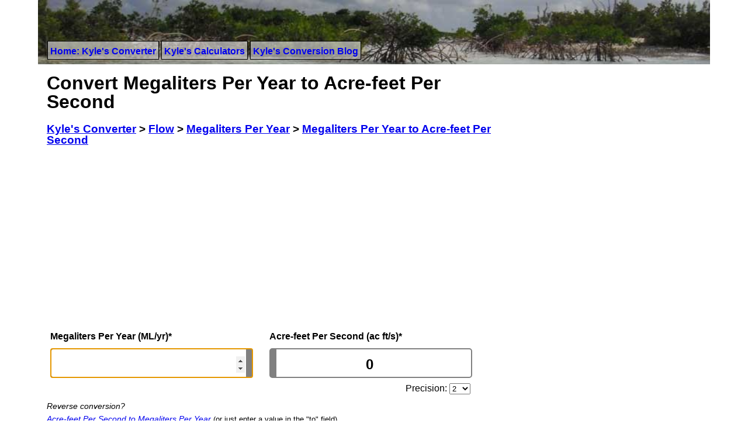

--- FILE ---
content_type: text/html; charset=UTF-8
request_url: https://www.kylesconverter.com/flow/megaliters-per-year-to-acre--feet-per-second
body_size: 5893
content:
<!DOCTYPE html>
<html lang="en">
<head>
	<!-- Google tag (gtag.js) -->
	<script async src="https://www.googletagmanager.com/gtag/js?id=G-BMQR4ZZ4HG"></script>
	<script>
	  window.dataLayer = window.dataLayer || [];
	  function gtag(){dataLayer.push(arguments);}
	  gtag('js', new Date());
	
	  gtag('config', 'G-BMQR4ZZ4HG');
	</script>
	<meta http-equiv="Content-Type" content="text/html; charset=iso-8859-1" />
	<meta name="verify-v1" content="vT7hVLqe58FjVoAi1socej+9f7sbYJbhgTo8Ha98fiQ=" />
	<meta name="viewport" content="width=device-width, initial-scale=1" />
	<title>Megaliters Per Year to Acre-feet Per Second | Kyle's Converter</title>
	<link rel="icon" type="image/png" href="https://www.kylesconverter.com/favicon.png" />
	<link href="//www.kylesconverter.com/app/templates/beta/css/primary20220408.css" rel="stylesheet" type="text/css" media="all" />
	
<meta name="keywords" content="Megaliters Per Year to Acre-feet Per Second, Megaliters Per Year to Acre-feet Per Second conversion factor, Megaliters Per Year to Acre-feet Per Second consersion chart, online conversion calculator" />

<meta name="description" content="Instantly Convert Megaliters Per Year (ML/yr) to Acre-feet Per Second (ac ft/s) and Many More Flow Conversions Online.  Megaliters Per Year Conversion Charts.  Many Other Conversions." />

<link rel="canonical" href="https://www.kylesconverter.com/flow/megaliters-per-year-to-acre--feet-per-second" />


		<script type="text/javascript">
		function kcInit()
		{
			initValue();
			document.getElementById('left').focus();
		}
		
		function initValue()
		{
			if(url = document.location.href) {
				var shard = url.split('#');
				if(shard.length > 1 && !isNaN(shard[1])) {
					document.getElementById('left').value=shard[1];
					updateRight();
				}
			}
		}
		
		function updateRight()
		{
			var right = (((document.getElementById('left').value*1)*(1000/31536000))/1233.48183754752);
			if (!isNaN(right)) {
				var precision = document.getElementById('precision').options[document.getElementById('precision').selectedIndex].value;
				document.getElementById('right').value=Math.round(right*precision)/precision;
				updateLink(document.getElementById('left').value);
			}
		}
		
		function updateLeft()
		{
			var left = (((document.getElementById('right').value*1)*1233.48183754752)/(1000/31536000));
			if (!isNaN(left)) {
				var precision = document.getElementById('precision').options[document.getElementById('precision').selectedIndex].value;
				document.getElementById('left').value=Math.round(left*precision)/precision;
				updateLink(document.getElementById('left').value);
			}
		}
		
		function updateLink(shard)
		{
			document.getElementById('permalink').innerHTML='<a href="https://www.kylesconverter.com/flow/megaliters-per-year-to-acre--feet-per-second#'+String(shard)+'">https://www.kylesconverter.com/flow/megaliters-per-year-to-acre--feet-per-second#'+String(shard)+'</a>';
		}
	</script>

		<script type="text/javascript">
  var _gaq = _gaq || [];
	_gaq.push(['_setAccount', 'UA-7156847-2']);
	
	_gaq.push(['_trackPageview']);

  (function() {
    var ga = document.createElement('script'); ga.type = 'text/javascript'; ga.async = true;
    ga.src = ('https:' == document.location.protocol ? 'https://ssl' : 'http://www') + '.google-analytics.com/ga.js';
    var s = document.getElementsByTagName('script')[0]; s.parentNode.insertBefore(ga, s);
  })();
	</script>
	</head>
<body onload="kcInit();">
	<div id="container">

		<div id="header">
			<div id="header-menu">
				<nav id="site-nav">
				<ul>
					<li><a href="https://www.kylesconverter.com/" title="Kyle's Free Javascript Unit Conversion">Home: Kyle's Converter</a></li>
					<li><a href="https://www.kylesconverter.com/calculators" title="Kyle's Free Javascript Calculators">Kyle's Calculators</a></li>
					<li><a href="https://www.kylesconverter.com/blog">Kyle's Conversion Blog</a></li>
				</ul>
				</nav>
			</div>
		</div>
<!-- linkbar -->

<div id="view-container">
		<div id="content">
				<div id="left_col">
					<h1>Convert Megaliters Per Year to Acre-feet Per Second</h1>
					<h3>
					<ol itemscope itemtype="https://schema.org/BreadcrumbList" id="breadnav">
						<li itemprop="itemListElement" itemscope
					      itemtype="https://schema.org/ListItem"><a itemprop="item" href="https://www.kylesconverter.com/"><span itemprop="name">Kyle's Converter</span></a> &gt; <meta itemprop="position" content="1" /></li>
						<li itemprop="itemListElement" itemscope
					      itemtype="https://schema.org/ListItem"><a itemprop="item" href="https://www.kylesconverter.com/flow/"><span itemprop="name">Flow</span></a> &gt; <meta itemprop="position" content="2" /></li>
						<li itemprop="itemListElement" itemscope
					      itemtype="https://schema.org/ListItem"><a itemprop="item" href="https://www.kylesconverter.com/flow/megaliters-per-year"><span itemprop="name">Megaliters Per Year</span></a> &gt; <meta itemprop="position" content="3" /></li>
						<li itemprop="itemListElement" itemscope
					      itemtype="https://schema.org/ListItem"><a itemprop="item" href="https://www.kylesconverter.com/flow/megaliters-per-year-to-acre--feet-per-second"><span itemprop="name">Megaliters Per Year to Acre-feet Per Second</span></a><meta itemprop="position" content="4" /></li>
					</ol>
					</h3>
					<div class="banner_ad">
					
		<script async src="//pagead2.googlesyndication.com/pagead/js/adsbygoogle.js"></script>
		<!-- responsive-banner -->
		<ins class="adsbygoogle"
		style="display:block;"
		data-ad-client="ca-pub-1803888947205362"
		data-ad-slot="6183432549"
		data-ad-format="auto"></ins>
		<script>
		(adsbygoogle = window.adsbygoogle || []).push({});
		</script>
							</div>
					<table border="0" cellspacing="3" cellpadding="3">
						<tr>
							<td width="50%" class="unit_title" valign="bottom"><label for="left"><strong>Megaliters Per Year (ML/yr)<a href="#" title="365 day civil year" rel="nofollow">*</a></strong></label></td>
							<td class="unit_title" valign="bottom"><label for="right"><strong>Acre-feet Per Second (ac ft/s)<a href="#" title="International acre-foot" rel="nofollow">*</a></strong></label></td>
						</tr>
						<tr>
							<td width="50%"><input class="user_entry" id="left" type="number" name="textfieldName" size="24" onkeyup="updateRight()" onchange="updateRight()" /></td>
							<td><input class="user_entry" id="right" type="number" name="textfieldName" value="0" size="24" onkeyup="updateLeft()" onchange="updateLeft()" /></td>
						</tr>
						<tr>
							<td align="left" valign="top">
								&nbsp;
							</td>
							<td align="right" valign="top" style="line-height: 1">Precision: <select id="precision" name="precision" size="1" onchange="updateRight()" style="margin-right: 6%;">
									<option value="1">0</option>
									<option value="10">1</option>
									<option selected="selected" value="100">2</option>
									<option value="1000">3</option>
									<option value="10000">4</option>
									<option value="100000">5</option>
									<option value="1000000">6</option>
									<option value="10000000">7</option>
									<option value="100000000">8</option>
									<option value="1000000000">9</option>
									<option value="1000000000000">12</option>
									<option value="1000000000000000">15</option>
									<option value="1000000000000000000">18</option>
								</select></td>
						</tr>
					</table>
					<em style="font-size: 90%; line-height: 1">Reverse conversion?<br /> <a href="https://www.kylesconverter.com/flow/acre--feet-per-second-to-megaliters-per-year">Acre-feet Per Second to Megaliters Per Year</a></em> <small>(or just enter a value in the "to" field)</small>
					
					<p>
					<p>
	<section id="share" aria-labelledby="share-title">
	  <h4 id="share-title">Please share if you found this tool useful:</h4>
	  <div id="share-bar">
	    <div id="share-fb" class="share-icon"><a href="https://www.facebook.com/sharer/sharer.php?u=https%3A%2F%2Fwww.kylesconverter.com%2Fflow%2Fmegaliters-per-year-to-acre--feet-per-second&quote=Megaliters+Per+Year+to+Acre-feet+Per+Second+converter" title="Share on Facebook"><img src="https://www.kylesconverter.com/images/share-facebook.svg" alt="Share on Facebook"><span> facebook</span></a></div>
	    <div id="share-tw" class="share-icon"><a href="https://twitter.com/intent/tweet?source=https%3A%2F%2Fwww.kylesconverter.com%2Fflow%2Fmegaliters-per-year-to-acre--feet-per-second&text=A%20handy%20Megaliters+Per+Year+to+Acre-feet+Per+Second+converter%20https%3A%2F%2Fwww.kylesconverter.com%2Fflow%2Fmegaliters-per-year-to-acre--feet-per-second" title="Share on Twitter"><img src="https://www.kylesconverter.com/images/share-twitter.svg" alt="Share on Twitter"><span> twitter</span></a></div>
	    <div id="share-re" class="share-icon"><a href="https://www.reddit.com/submit?url=https%3A%2F%2Fwww.kylesconverter.com%2Fflow%2Fmegaliters-per-year-to-acre--feet-per-second&title=Megaliters+Per+Year+to+Acre-feet+Per+Second+converter" title="Share on Reddit"><img src="https://www.kylesconverter.com/images/share-reddit.svg" alt="Share on Reddit"><span> reddit</span></a></div>
	  </div>
	</section>
	</p>
					</p>
					
					<p></p>
					<table class="conversions"><tr><th colspan="2">Unit Descriptions</th></tr><tr><td width="50%" valign="top"><dl><dt>1 Megaliter per Year:</dt><dd>Volume flow rate of 1 megaliter per period of 365 days. 1 ML/yr ≈ 0.000 031 709 791 983 765 m<sup>3</sup>/s.</dd></dl></td><td width="50%" valign="top"><dl><dt>1 Acre-Foot per Second:</dt><dd>Volume flow rate of 1 acre-foot per second. Acre-foot being a volume of 660 feet by 66 feet by 1 foot; assuming an international foot of exactly 0.3048 meters. 1 ac ft/s ≈ 1233.48183754752 m<sup>3</sup>/s.</dd></dl></td></tr></table>
	        
					<p></p>
					<table class="conversions"><tr><th>Link to Your Exact Conversion</th></tr>
					<tr><td width="100%" valign="top">
					<div id="permalink"><a href="https://www.kylesconverter.com/flow/megaliters-per-year-to-acre--feet-per-second">https://www.kylesconverter.com/flow/megaliters-per-year-to-acre--feet-per-second</a></div>
					</td></tr></table>					
										<p>
					
		<script async src="//pagead2.googlesyndication.com/pagead/js/adsbygoogle.js"></script>
		<!-- responsive-leaderboard-rectangle -->
		<ins class="adsbygoogle"
		style="display:block"
		data-ad-client="ca-pub-1803888947205362"
		data-ad-slot="1581449342"
		data-ad-format="horizontal, rectangle"></ins>
		<script>
		(adsbygoogle = window.adsbygoogle || []).push({});
		</script>
							</p>
					<table class="conversions"><tr><th colspan="2">Conversions Table</th></tr><tr><td width="50%">1 Megaliters Per Year to Acre-feet Per Second = 0</td><td width="50%">70 Megaliters Per Year to Acre-feet Per Second = 0</td></tr><tr><td width="50%">2 Megaliters Per Year to Acre-feet Per Second = 0</td><td width="50%">80 Megaliters Per Year to Acre-feet Per Second = 0</td></tr><tr><td width="50%">3 Megaliters Per Year to Acre-feet Per Second = 0</td><td width="50%">90 Megaliters Per Year to Acre-feet Per Second = 0</td></tr><tr><td width="50%">4 Megaliters Per Year to Acre-feet Per Second = 0</td><td width="50%">100 Megaliters Per Year to Acre-feet Per Second = 0</td></tr><tr><td width="50%">5 Megaliters Per Year to Acre-feet Per Second = 0</td><td width="50%">200 Megaliters Per Year to Acre-feet Per Second = 0</td></tr><tr><td width="50%">6 Megaliters Per Year to Acre-feet Per Second = 0</td><td width="50%">300 Megaliters Per Year to Acre-feet Per Second = 0</td></tr><tr><td width="50%">7 Megaliters Per Year to Acre-feet Per Second = 0</td><td width="50%">400 Megaliters Per Year to Acre-feet Per Second = 0</td></tr><tr><td width="50%">8 Megaliters Per Year to Acre-feet Per Second = 0</td><td width="50%">500 Megaliters Per Year to Acre-feet Per Second = 0</td></tr><tr><td width="50%">9 Megaliters Per Year to Acre-feet Per Second = 0</td><td width="50%">600 Megaliters Per Year to Acre-feet Per Second = 0</td></tr><tr><td width="50%">10 Megaliters Per Year to Acre-feet Per Second = 0</td><td width="50%">800 Megaliters Per Year to Acre-feet Per Second = 0</td></tr><tr><td width="50%">20 Megaliters Per Year to Acre-feet Per Second = 0</td><td width="50%">900 Megaliters Per Year to Acre-feet Per Second = 0</td></tr><tr><td width="50%">30 Megaliters Per Year to Acre-feet Per Second = 0</td><td width="50%">1,000 Megaliters Per Year to Acre-feet Per Second = 0</td></tr><tr><td width="50%">40 Megaliters Per Year to Acre-feet Per Second = 0</td><td width="50%">10,000 Megaliters Per Year to Acre-feet Per Second = 0.0003</td></tr><tr><td width="50%">50 Megaliters Per Year to Acre-feet Per Second = 0</td><td width="50%">100,000 Megaliters Per Year to Acre-feet Per Second = 0.0026</td></tr><tr><td width="50%">60 Megaliters Per Year to Acre-feet Per Second = 0</td><td width="50%">1,000,000 Megaliters Per Year to Acre-feet Per Second = 0.0257</td></tr></table>					<p></p>
					<h4>Similar Flow Units</h4><ul class="popular"><li><a href="https://www.kylesconverter.com/flow/megaliters-per-year-to-acre--feet-per-year">Megaliters Per Year to Acre-Feet per Year</a></li><li><a href="https://www.kylesconverter.com/flow/megaliters-per-year-to-acre--inches-per-month">Megaliters Per Year to Acre-Inches per Month</a></li><li><a href="https://www.kylesconverter.com/flow/megaliters-per-year-to-liters-per-minute">Megaliters Per Year to Liters per Minute</a></li></ul>					<h4>Common <?php echo $dispatcher['category']; ?> Units</h4><ul class="popular"><li><a href="https://www.kylesconverter.com/flow/megaliters-per-year-to-cubic-feet-per-minute">Megaliters Per Year to Cubic Feet per Minute</a></li><li><a href="https://www.kylesconverter.com/flow/megaliters-per-year-to-liters-per-minute">Megaliters Per Year to Liters per Minute</a></li><li><a href="https://www.kylesconverter.com/flow/megaliters-per-year-to-cubic-meters-per-hour">Megaliters Per Year to Cubic Meters per Hour</a></li></ul>				</div>
				<div id="right_col">
			
					<div style="width: 100%; margin-bottom: 15px; text-align: center">
		<script async src="//pagead2.googlesyndication.com/pagead/js/adsbygoogle.js"></script>
		<!-- responsive-skyscraper -->
		<ins class="adsbygoogle"
		style="display:block"
		data-ad-client="ca-pub-1803888947205362"
		data-ad-slot="7660165742"
		data-ad-format="vertical, rectangle"></ins>
		<script>
		(adsbygoogle = window.adsbygoogle || []).push({});
		</script>
		</div>
			
					<h2>Measurement Categories:</h2>
					<nav id="category-nav"><ul><li><a href="https://www.kylesconverter.com/acceleration/">Acceleration</a></li><li><a href="https://www.kylesconverter.com/angle/">Angle</a></li><li><a href="https://www.kylesconverter.com/area/">Area</a></li><li><a href="https://www.kylesconverter.com/area-density/">Area Density</a></li><li><a href="https://www.kylesconverter.com/chemical-amount/">Chemical Amount</a></li><li><a href="https://www.kylesconverter.com/data-bandwidth/">Data Bandwidth</a></li><li><a href="https://www.kylesconverter.com/data-storage/">Data Storage</a></li><li><a href="https://www.kylesconverter.com/density/">Density</a></li><li><a href="https://www.kylesconverter.com/electric-charge/">Electric Charge</a></li><li><a href="https://www.kylesconverter.com/electric-current/">Electric Current</a></li><li><a href="https://www.kylesconverter.com/electric-potential/">Electric Potential</a></li><li><a href="https://www.kylesconverter.com/energy,-work,-and-heat/">Energy, Work, and Heat</a></li><li><a href="https://www.kylesconverter.com/flow/">Flow</a></li><li><a href="https://www.kylesconverter.com/force/">Force</a></li><li><a href="https://www.kylesconverter.com/frequency/">Frequency</a></li><li><a href="https://www.kylesconverter.com/fuel-economy/">Fuel Economy</a></li><li><a href="https://www.kylesconverter.com/illuminance/">Illuminance</a></li><li><a href="https://www.kylesconverter.com/length/">Length</a></li><li><a href="https://www.kylesconverter.com/luminance/">Luminance</a></li><li><a href="https://www.kylesconverter.com/luminous-intensity/">Luminous Intensity</a></li><li><a href="https://www.kylesconverter.com/mass/">Mass</a></li><li><a href="https://www.kylesconverter.com/mass-flow/">Mass Flow</a></li><li><a href="https://www.kylesconverter.com/power/">Power</a></li><li><a href="https://www.kylesconverter.com/pressure/">Pressure</a></li><li><a href="https://www.kylesconverter.com/speed-or-velocity/">Speed or Velocity</a></li><li><a href="https://www.kylesconverter.com/temperature/">Temperature</a></li><li><a href="https://www.kylesconverter.com/time/">Time</a></li><li><a href="https://www.kylesconverter.com/torque/">Torque</a></li><li><a href="https://www.kylesconverter.com/volume/">Volume</a></li></ul></nav>					<h2>Most Popular:</h2>
					<ul class="popular">
						<li class="lh">Energy:</li>
						<li><a href="https://www.kylesconverter.com/energy,-work,-and-heat/kilojoules-to-calories" title="Kilojoules to Calories Calculation">Kilojoules to Calories</a></li>
						<li class="lh">Force:</li>
						<li><a href="https://www.kylesconverter.com/force/newtons-to-pounds" title="Newtons to Pounds Calculation">Newtons to Pounds</a></li>
						<li><a href="https://www.kylesconverter.com/force/newtons-to-pounds--force" title="Newtons to Pounds-Force Calculation">Newtons to Pounds-Force</a></li>
						<li class="lh">Length:</li>
						<li><a href="https://www.kylesconverter.com/length/inches-to-meters" title="Inch to Meter Calculation">Inches to Meters</a></li>
						<li><a href="https://www.kylesconverter.com/length/microns-to-inches" title="Micron to Inch Calculation">Micron to Inches</a></li>
						<li class="lh">Speed:</li>
						<li><a href="https://www.kylesconverter.com/speed-or-velocity/miles-per-hour-to-mach-number" title="MPH to Mach Calculation">Miles per Hour to Mach Number</a></li>
						<li class="lh">Angle:</li>
						<li><a href="https://www.kylesconverter.com/angle/radians-to-degrees" title="Radians to Degrees Calculation">Radians to Degrees Converter</a></li>
					</ul>
				</div>
</div></div>
<div id="footer">
		<hr />
<p id="footsy">A reasonable effort has been made to ensure the accuracy of the information presented on this web site.  However, the accuracy cannot be guaranteed.  The conversions on this site will not be accurate enough for all applications.  Conversions may rely on other factors not accounted for or that have been estimated.  Before using any of the provided tools or data you must check with a competent authority to validate its correctness.  KylesConverter.com is not responsible for any inaccurate data provided.  To learn how we use any data we collect about you see our <a href="https://www.kylesconverter.com/policy" rel="nofollow">privacy policy</a>.  Content on this site produced by www.kylesconverter.com is available under a creative commons license unless otherwise stated.  Please attribute www.kylesconverter.com when using the work, thank you!</p>
		<a rel="license" href="https://creativecommons.org/licenses/by/3.0/"><img alt="Creative Commons License" style="border-width:0" height="31px" width="88px" src="https://www.kylesconverter.com/images/cc-by-88x31.png" /></a><br />This work by <a xmlns:cc="https://creativecommons.org/ns#" href="https://www.kylesconverter.com/" property="cc:attributionName" rel="cc:attributionURL">www.kylesconverter.com</a> is licensed under a <a rel="license" href="https://creativecommons.org/licenses/by/3.0/">Creative Commons Attribution 3.0 Unported License</a> | <a href="https://www.kylesconverter.com/policy" rel="nofollow">Privacy</a>
<p>
		<a href="https://www.kylesconverter.com/" title="Online Unit Converter">Unit Conversions</a> |
		<a href="https://www.kylesconverter.com/calculators" title="Free Online Calculators">Calculators</a> |
		<a href="https://www.kylesconverter.com/blog" title="Calculation and conversion samples">Units, Conversion &amp; Calculation Blog</a> |
		<a href="https://www.kylesconverter.com/contact" title="Contact">Contact</a> |
		2009-2026</p>
	</div>
</div>

</body></html>

--- FILE ---
content_type: text/html; charset=utf-8
request_url: https://www.google.com/recaptcha/api2/aframe
body_size: 266
content:
<!DOCTYPE HTML><html><head><meta http-equiv="content-type" content="text/html; charset=UTF-8"></head><body><script nonce="Tq-tLxMqGp7b1caY1KMLdA">/** Anti-fraud and anti-abuse applications only. See google.com/recaptcha */ try{var clients={'sodar':'https://pagead2.googlesyndication.com/pagead/sodar?'};window.addEventListener("message",function(a){try{if(a.source===window.parent){var b=JSON.parse(a.data);var c=clients[b['id']];if(c){var d=document.createElement('img');d.src=c+b['params']+'&rc='+(localStorage.getItem("rc::a")?sessionStorage.getItem("rc::b"):"");window.document.body.appendChild(d);sessionStorage.setItem("rc::e",parseInt(sessionStorage.getItem("rc::e")||0)+1);localStorage.setItem("rc::h",'1768449823311');}}}catch(b){}});window.parent.postMessage("_grecaptcha_ready", "*");}catch(b){}</script></body></html>